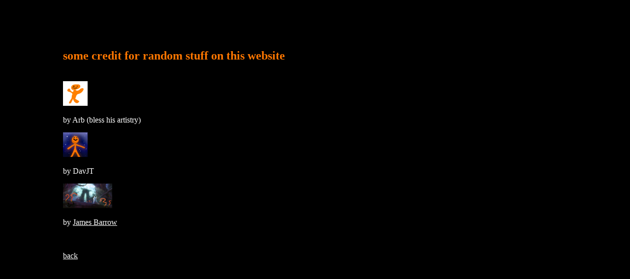

--- FILE ---
content_type: text/html; charset=utf-8
request_url: http://www.lumpfriend.com/stuff/credits.html
body_size: 513
content:
<!DOCTYPE html>
<html>
  <head>
	    <meta charset = "UTF-8">
		<title>lumpy</title>
		<link rel = "stylesheet"
			type = "text/css"
			href = "lumpy2.css"/>
		<link rel = "icon"
			type = "image/x-icon"
			href = "favicon.ico"/>
  </head>
    <style>
		img {
			display: inline;
			margin-left: 0%;
			transform: translate(0%, 0%);
		}
	</style>
<body>

<div>
<br><br><br><br>
<h2>some credit for random stuff on this website</h2><br>
<img src="img/profilepics/stickadventure36.png" height="50px" width="50px"/><p>by Arb (bless his artistry)</p>
<img src="img/profilepics/lumpys_pfp.png" height="50px" width="50px"/><p>by DavJT</p>
<a href="https://www.artstation.com/artwork/rAzxVe">
<img src="img/rainworld_epic_2.png" height="50px" width="100px"/></a>
<p>by <a href="https://jamesbbarrow.artstation.com/">James Barrow</a></p>
<br>
<p><a href="index.html">back
</a></p><br>
</div>

</body>
</html>

--- FILE ---
content_type: text/css; charset=utf-8
request_url: http://www.lumpfriend.com/stuff/lumpy2.css
body_size: 286
content:
body {
	background-color: black;
}

h2 {
  	color: #ff7700;
	font-size: x-large;
	text-align: left;
	font-family: Palatino, serif;
}

p {
	color: white;
	text-align: left;
}

div {
	width: 40%;
	position: absolute;
	left: 10%;
	transform: translate(0%, 0%);
}

img {
	display: block;
	margin-left: 50%;
	transform: translate(-50%, 0%);
}

a {
	text-decoration: underline;
}
a:link {
	color: white;
}
a:visited {
	color: #dddddd;
}
a:hover {
	color: yellow;
}
a.stealth {
	text-decoration: none;
	color: white;
}